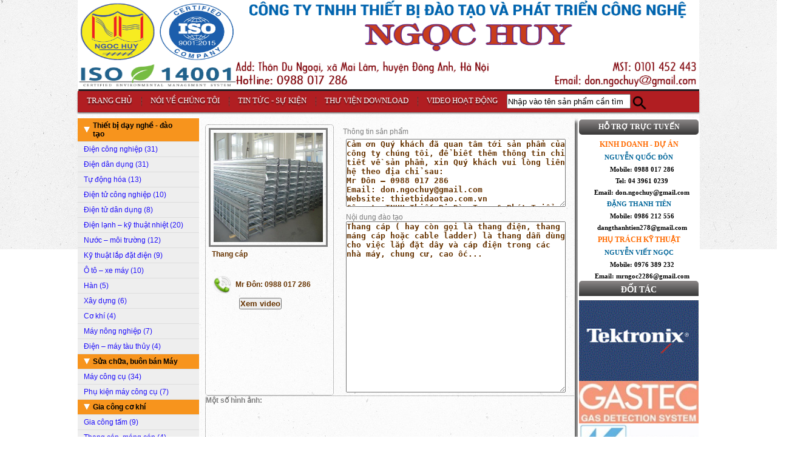

--- FILE ---
content_type: text/html; charset=utf-8
request_url: http://thietbidaotao.com.vn/ChiTietSanPham.aspx?action=chitiet&id=1703&url=chitiet
body_size: 45652
content:

<!DOCTYPE html PUBLIC "-//W3C//DTD XHTML 1.0 Transitional//EN" "http://www.w3.org/TR/xhtml1/DTD/xhtml1-transitional.dtd">

<html xmlns="http://www.w3.org/1999/xhtml">
<head><title>

</title>

    
           
    <style>
        .hide{
            display:none;
        }
    </style>
    <script src= "https://code.jquery.com/jquery-3.2.1.min.js"
            integrity="sha256-hwg4gsxgFZhOsEEamdOYGBf13FyQuiTwlAQgxVSNgt4="

            crossorigin="anonymous"></script>

<script>
    if (localStorage.getItem("fbchatclose") == 1) {

        jQuery('.fb-page').toggleClass('hide');

        jQuery('#closefbchat').html('<i class="fa fa-comments fa-2x"></i> Hỗ Trợ Khách Hàng').css({ 'bottom': 0 });
    }

    setTimeout(function () {
        $("#closefbchat").removeClass("hide");
    }, 1000);


    jQuery('#closefbchat').click(function () {
        jQuery('.fb-page').toggleClass('hide');
        if (jQuery('.fb-page').hasClass('hide')) {
            localStorage.setItem("fbchatclose", 1);
           
            jQuery('#closefbchat').html('<i class="fa fa-comments fa-2x"></i> Hỗ Trợ Khách Hàng').css({ 'bottom': 0 });
        }
        else {
            localStorage.setItem("fbchatclose", 0);
            jQuery('#closefbchat').text('Tắt Hỗ Trợ').css({ 'bottom': 299 });
        }
    });
    </script>

     


    
   

<style type = "text/css">
     .modal
     {
        display: none; 
        position: absolute;
        top: 0px; 
        left: 0px;
        background-color:black;
        z-index:100;
        opacity: 0.8;
        filter: alpha(opacity=60);
        -moz-opacity:0.8;
        min-height: 100%;
     }
     #divImage
     {
        display: none;
        z-index: 1000;
        position: fixed;
        top: 0;
        left: 0;
        background-color:White;
        /*height: 550px;
        width: 610px;*/
         height: auto ;
        width: auto;
        padding: 3px;
        border: solid 1px black;
     }
    .dlTable
    {
        border:double 1px #D9D9D9;
        width:100px;
        text-align:left;
    }
</style> 


  <style type="text/css">
        /*.img:hover 
        {
            cursor:pointer;
            height:auto;
            width:auto;
            transform:scale(2.2) ;
            -ms-transform:scale(2.2);
            -moz-transform:scale(2.2);
            -webkit-transform:scale(2.2);
            -o-transform:scale(2.2);
            box-shadow:3px 3px 1px #111111;
        }
        .rot:hover 
        {
            transition: width 2s,height 2s, transform 2s;
            -webkit-transition:width 2s,height 2s, -webkit-transition 2s;
            transform:rotate(360deg) ;
            -webkit-transform: rotate(360deg) ;
        }*/
        .img {
        transition: all 1s ease;
        -webkit-transition: all 1s ease;
        -moz-transition: all 1s ease;
        -o-transition: all 1s ease;
        /*box-shadow:1px 1px 1px #111111;*/
        border:solid  ;
        }

        .img:hover {
        transform: scale(2,2);
        -webkit-transform: scale(2,2);
        -moz-transform: scale(2,2);
        -o-transform: scale(2,2);
        -ms-transform: scale(2,2);
        /*box-shadow:1px 1px 1px #111111;*/
        }
    </style>
   
     
<link href="Styles/style.css" rel="stylesheet" type="text/css" /><link href="Styles/nivo-slider.css" rel="stylesheet" type="text/css" /><link href="Styles/default/default.css" rel="stylesheet" type="text/css" />
    <script src="Scripts/jquery-1.7.1.min.js" type="text/javascript"></script>
    <script src="Scripts/jquery.nivo.slider.pack.js" type="text/javascript"></script>
    <script src="Scripts/myjs.js" type="text/javascript"></script>
    <link href="/Styles/style.css" rel="stylesheet" type="text/css" />
    <link href="Styles/css_dangky.css" rel="stylesheet" type="text/css" /></head>

<body >
    <form method="post" action="./ChiTietSanPham.aspx?action=chitiet&amp;id=1703&amp;url=chitiet" onsubmit="javascript:return WebForm_OnSubmit();" id="form1">
<div class="aspNetHidden">
<input type="hidden" name="__EVENTTARGET" id="__EVENTTARGET" value="" />
<input type="hidden" name="__EVENTARGUMENT" id="__EVENTARGUMENT" value="" />
<input type="hidden" name="__VIEWSTATE" id="__VIEWSTATE" value="/[base64]" />
</div>

<script type="text/javascript">
//<![CDATA[
var theForm = document.forms['form1'];
if (!theForm) {
    theForm = document.form1;
}
function __doPostBack(eventTarget, eventArgument) {
    if (!theForm.onsubmit || (theForm.onsubmit() != false)) {
        theForm.__EVENTTARGET.value = eventTarget;
        theForm.__EVENTARGUMENT.value = eventArgument;
        theForm.submit();
    }
}
//]]>
</script>


<script src="/WebResource.axd?d=JOIVi805eYO15CiwqOPBhhAXKljcCvwJIUJ3wCiqpxE1J2fDLohoyBfx3s9kIN9h6ZxsyKOSC77GjBA0yDo0HjdgJDfPReTdgvHHtg4QVNA1&amp;t=637687189959080217" type="text/javascript"></script>


<script src="/WebResource.axd?d=LgEFurCfGOog-jBP8ghdFyJM3TrEDaUAQgXjf1rmnfWde-dN6P2nIaf6vxYEH6bF_uTRWq2coy_McQ9R2pZw3a2Q9ENrK1Bm2TKwpGI92AQ1&amp;t=637687189959080217" type="text/javascript"></script>
<script type="text/javascript">
//<![CDATA[
function WebForm_OnSubmit() {
if (typeof(ValidatorOnSubmit) == "function" && ValidatorOnSubmit() == false) return false;
return true;
}
//]]>
</script>

<div class="aspNetHidden">

	<input type="hidden" name="__VIEWSTATEGENERATOR" id="__VIEWSTATEGENERATOR" value="9126497F" />
	<input type="hidden" name="__EVENTVALIDATION" id="__EVENTVALIDATION" value="/wEdAAwaNoy8wFkA62dcUhktBxLX4+3WpZQNb82rzs2KnT3rhw+M2a8V/drjpciMdUshk0KMO7fmjkJSfq6Zbgk2kTWn5OGJDMw9SYbWzxusd5FmHuXEXPDhDXaF71/n4mqbXgcQOYxg+7wqLbAA9wTVC5BimtUYQxwpqBGSJpZFGJ5dUDeW0AmSoegDDj+0q+23ZiT6f0zWk0DD4RyL9k6J9KegiRZUWZZPaF1javhMkVDJOXu8tGmRCyyhLg21yXTAmyXzVNzmOKKEmJItaMwFHdzRoxdS8ye8VWX9PPtmTnMLxA==" />
</div>
    	
	
	<div id="wrapper" >
    	<div id="header_top">
        	
            
            
        </div>
        <div id="banner">
        	<div>
            	<img src="Skins/banner.jpg" alt = "www.thietbidaotao.com.vn" style="width: 1024px; height: 150px"/>
               
            </div>
            
           
            
            
            
        </div>
        <div id="navigation" style="z-index:999;">
        	 <ul id="nav" style="width:100%; ">

                                            <li> <a href="TrangChu.aspx">TRANG CHỦ</a></li>

                                            

                                            <li><a href="#">NÓI VỀ CHÚNG TÔI</a>

                                                <ul>

                                                    <li><a href="GioiThieu.aspx?gioithieu=2">Thư ngỏ &nbsp; &nbsp;&nbsp;&nbsp;&nbsp;&nbsp;&nbsp;&nbsp;&nbsp;&nbsp;&nbsp;&nbsp; &nbsp;&nbsp;&nbsp;&nbsp;&nbsp;&nbsp;&nbsp;&nbsp;&nbsp;&nbsp;</a>

                                                    </li>

                                                    <li><a href="GioiThieu.aspx?gioithieu=3">Lĩnh vực hoạt động  &nbsp;&nbsp;&nbsp;&nbsp;&nbsp;&nbsp;&nbsp;&nbsp;&nbsp;&nbsp;</a>

                                                    </li>
                                                    <li><a href="GioiThieu.aspx?gioithieu=4">Quan hệ đối tác &nbsp; &nbsp;&nbsp;&nbsp;&nbsp;&nbsp;&nbsp;&nbsp;&nbsp;&nbsp;&nbsp;&nbsp; &nbsp;&nbsp;&nbsp;&nbsp;&nbsp;&nbsp;&nbsp;&nbsp;&nbsp;&nbsp;</a>

                                                        
                                                    </li>
                                                    <li><a href="GioiThieu.aspx?gioithieu=6">Cơ hội nghề nghiệp &nbsp; &nbsp;&nbsp;&nbsp;&nbsp;&nbsp;&nbsp;&nbsp;&nbsp;&nbsp;&nbsp;&nbsp; &nbsp;&nbsp;&nbsp;</a>

                                                        
                                                    </li>
                                                </ul>

                                            </li>
                                            <li><a href="TinTuc.aspx">TIN TỨC - SỰ KIỆN</a>
                                                
                                             </li>
                                            
                                            <li><a href="#">THƯ VIỆN DOWNLOAD</a>
                                                <ul>

                                                        <li><a href="ThuVienDownload.aspx?thuvien=1">DM thiết bị dạy nghề tối thiểu</a></li>
                                                        <li><a href="ThuVienDownload.aspx?thuvien=2">Chương trình khung</a></li>
                                                                                                               
                                                 </ul>
                                            </li>
                                            <li><a href="XemVideo.aspx">VIDEO HOẠT ĐỘNG</a>
                                                
                                             </li>
                                            
                                            <li1>
                                                   <input name="ctl00$txtSearch" type="text" value="Nhập vào tên sản phẩm cần tìm" id="txtSearch" class="search_query" style="height:20px;width:200px;" />
                                        
                                           </li1>
                                            <li1><input type="image" name="ctl00$ImageButton1" id="ImageButton1" class="search_query" src="Skins/timkiem.png" style="height:30px;width:30px;" /></li1>

        

                                        </ul>
        	
        </div>
       
       
        <div style="height:10px">
            
        </div>
        <div id="content">
        	
            <div style="clear:both; width:100%; height:10px"></div>
             <div id="menutrai">
            	<div >
                	
<link rel="stylesheet" type="text/css" href="sdmenu/sdmenu.css" />
	<script type="text/javascript" src="sdmenu/sdmenu.js">
		/***********************************************
		* Slashdot Menu script- By DimX
		* Submitted to Dynamic Drive DHTML code library: http://www.dynamicdrive.com
		* Visit Dynamic Drive at http://www.dynamicdrive.com/ for full source code
		***********************************************/
	</script>
	<script type="text/javascript">
	    // <![CDATA[
	    var myMenu;
	    window.onload = function () {
	        myMenu = new SDMenu("my_menu");
	        myMenu.init();
	    };
	    // ]]>
	</script>

 
<div style="float: left" id="my_menu" class="sdmenu">
      <div>
        <span>Thiết bị dạy nghề - đào tạo</span>
        <a href="DanhMucSanPham.aspx?loaisp=0">Điện công nghiệp (31)</a>
        <a href="DanhMucSanPham.aspx?loaisp=1">Điện dân dụng (31)</a>
        <a href="DanhMucSanPham.aspx?loaisp=2">Tự động hóa (13)</a>
        <a href="DanhMucSanPham.aspx?loaisp=3">Điện tử công nghiệp (10)</a>
        <a href="DanhMucSanPham.aspx?loaisp=4">Điện tử dân dụng (8)</a>
      
          <a href="DanhMucSanPham.aspx?loaisp=6">Điện lạnh – kỹ thuật nhiệt (20)</a>
          <a href="DanhMucSanPham.aspx?loaisp=7">Nước – môi trường (12)</a>
          <a href="DanhMucSanPham.aspx?loaisp=8">Kỹ thuật lắp đặt điện (9)</a>
          <a href="DanhMucSanPham.aspx?loaisp=9">Ô tô – xe máy (10)</a>
          <a href="DanhMucSanPham.aspx?loaisp=10">Hàn (5)</a>
          <a href="DanhMucSanPham.aspx?loaisp=11">Xây dựng (6)</a>
          <a href="DanhMucSanPham.aspx?loaisp=12">Cơ khí (4)</a>
          <a href="DanhMucSanPham.aspx?loaisp=13">Máy nông nghiệp (7)</a>
          <a href="DanhMucSanPham.aspx?loaisp=14">Điện – máy tàu thủy (4)</a>
          
      </div>
     
      <div>
        <span>Sửa chữa, buôn bán Máy</span>
        <a href="DanhMucSanPham.aspx?loaisp=18">Máy công cụ (34)</a>
        <a href="DanhMucSanPham.aspx?loaisp=19">Phụ kiện máy công cụ (7)</a>
        
        
      </div>
     <div>
        <span>Gia công cơ khí</span>
        <a href="DanhMucSanPham.aspx?loaisp=15">Gia công tấm (9)</a>
        <a href="DanhMucSanPham.aspx?loaisp=16">Thang cáp, máng cáp (4)</a>
        <a href="DanhMucSanPham.aspx?loaisp=17">Thi công kết cấu (4)</a>
      </div>
      <div>
        <span>Đào tạo, chuyển giao CN</span>
        <a href="DanhMucSanPham.aspx?loaisp=20">Lập trình PLC (0)</a>
        <a href="DanhMucSanPham.aspx?loaisp=21">Điều khiển CNC (0)</a>
        <a href="DanhMucSanPham.aspx?loaisp=22">Hàn (0)</a>
       
      </div>
     
    </div>
  <div style="height:200px;width:200px">
      <table style="height:200px;width:200px">
          <tr>
              <td style="height:25px; background:#f7941d/*url(../sdmenu/title.gif) repeat-x*/;border-radius:5px" align="center" colspan="3">
            <span style="width:100%;height:25px ;color: #000 ;font-weight:bold ; font-family:Tahoma ;font-size:12px;">Xem video hoạt động</span>
        </td>
          </tr>
           <tr>
              
               <td style="height:200px;width:200px">
                        <object width='200' height='200'> <param name='movie' value='http://www.youtube.com/v/Gf82pfl_-n4'></param> <param name='allowFullScreen' value='true'></param> <param name='allowscriptaccess' value='always'></param> <embed src='http://www.youtube.com/v/Gf82pfl_-n4' type='application/x-shockwave-flash' allowscriptaccess='always' allowfullscreen='true' width='200' height='200'> </embed></object>
                    </td> 
           </tr>
          
          
            
      </table>
      
       
      <div style="float: left" id="my_menu1" class="sdmenu">
      <div>
        <span>Thành viên</span>
        <a href="QuanLy.aspx">Đăng nhập</a>
        <a href="#">Quên mật khẩu</a>
        
          
      </div>
     
      
     

       <div>
        <span>Liên hệ với chúng tôi</span>
        <a href="https://www.facebook.com/thietbidaynghe/">-Fanpage: facebook.com/thietbidaynghe/</a>
         <a href="https://www.facebook.com/ngochuymachinery/">-	Fanpage: facebook.com/ngochuymachinery/</a>
           <a href="http://thietbidaynghe.net/ ">-	Website: http://thietbidaynghe.net/ </a>
      
      </div>
     
      
     
    </div> 
      
  </div>
 
  
                    
                </div>
            	 
            </div>
            
             <div id="center_content" >
                  <div style="box-shadow: 5px 5px 5px #666;">
                    

                   </div>
            	<div class="list" style="box-shadow: 5px 5px 5px #666;">
                	 
   <script type="text/javascript">
       var CurrentPage = 1;
       function GetImageIndex(obj) {
           while (obj.parentNode.tagName != "TD")
               obj = obj.parentNode;
           var td = obj.parentNode;
           var tr = td.parentNode;
           if (td.rowIndex % 2 == 0) {
               return td.cellIndex + tr.rowIndex;
           }
           else {
               return td.cellIndex + (tr.rowIndex * 2);
           }
       }
       function LoadDiv(url, lnk) {
           var img = new Image();
           var bcgDiv = document.getElementById("divBackground");
           var imgDiv = document.getElementById("divImage");
           var imgFull = document.getElementById("imgFull");
           //var imgLoader = document.getElementById("imgLoader");
           var dl = document.getElementById("ContentPlaceHolder1_DataList1");
           var imgs = dl.getElementsByTagName("img");

           
           CurrentPage = GetImageIndex(lnk.parentNode) + 1;
           //alert(url);
           //imgLoader.style.display = "block";
           
           img.onload = function () {
               imgFull.src = img.src;
               imgFull.style.display = "block";
               //imgLoader.style.display = "none";
           };
           img.src = url;
           
           Prepare_Pager(imgs.length);
          
           var width = document.body.clientWidth;
           if (document.body.clientHeight > document.body.scrollHeight) {
               bcgDiv.style.height = document.body.clientHeight + "px";
           }
           else {
               bcgDiv.style.height = document.body.scrollHeight + "px";
           }

           imgDiv.style.left = (width - 650) / 2 + "px";
           imgDiv.style.top = "20px";
           bcgDiv.style.width = "100%";

           bcgDiv.style.display = "block";
           imgDiv.style.display = "block";
          
           return false;
       }
       function HideDiv() {
           var bcgDiv = document.getElementById("divBackground");
           var imgDiv = document.getElementById("divImage");
           var imgFull = document.getElementById("imgFull");
           bcgDiv.style.display = "none";
           imgDiv.style.display = "none";
           imgFull.style.display = "none";
       }
       function doPaging(lnk) {
           var dl = document.getElementById("ContentPlaceHolder1_DataList1");
           var imgs = dl.getElementsByTagName("img");
           //var imgLoader = document.getElementById("imgLoader");
           var imgFull = document.getElementById("imgFull");

           var img = new Image();
           if (lnk.id == "Next") {
               if (CurrentPage < imgs.length) {
                   CurrentPage++;
                   //imgLoader.style.display = "block";
                   imgFull.style.display = "none";
                   img.onload = function () {
                       imgFull.src = imgs[CurrentPage - 1].src;
                       imgFull.style.display = "block";
                       //imgLoader.style.display = "none";
                   };
               }
           }
           else {
               if (CurrentPage > 1) {
                   CurrentPage--;
                   //imgLoader.style.display = "block";
                   //imgLoader.style.display = "none";
                   img.onload = function () {
                       imgFull.src = imgs[CurrentPage - 1].src;
                       imgFull.style.display = "block";
                       //imgLoader.style.display = "none";
                   };
               }
           }
           Prepare_Pager(imgs.length);
           img.src = imgs[CurrentPage - 1].src;
       }
       function Prepare_Pager(imgCount) {
           var Previous = document.getElementById("Previous");
           var Next = document.getElementById("Next");
           var lblPrevious = document.getElementById("lblPrevious");
           var lblNext = document.getElementById("lblNext");
           if (CurrentPage < imgCount) {
               lblNext.style.display = "none";
               Next.style.display = "block";
           }
           else {
               lblNext.style.display = "block";
               Next.style.display = "none";
           }
           if (CurrentPage > 1) {
               Previous.style.display = "block";
               lblPrevious.style.display = "none";
           }
           else {
               Previous.style.display = "none";
               lblPrevious.style.display = "block";
           }
       }
</script>
   
    <div id="ct_content">
        <div id="ct_left_content">
            <div>
                <img id="ContentPlaceHolder1_imgSanPham" class="img" src="/images/SanPham/15%20Thangmangcap/thang%20cap%203.jpg" align="middle" style="max-height:180px;max-width:180px;min-height:180px;min-width:180px;" />
                
                
            </div>
           
                <div id="name_product">
                   
                       <span id="ContentPlaceHolder1_lblTenSP" style="display:inline-block;color:#663300;font-weight:bold;height:30px;">Thang cáp</span>
                                                                                                                     
                
                </div>
          <table>
              <td rowspan="1">
                   <img src="Skins/Phone.ico" src="" style="width:30px; height:30px" />
              </td>
              <td>
                <span id="ContentPlaceHolder1_Label1" style="color:#663300;font-weight:bold;">Mr Đôn: 0988 017 286</span>
                </td>
              <tr>
                  <td colspan="2" align="center" >
                    <input type="submit" name="ctl00$ContentPlaceHolder1$Button1" value="Xem video" id="ContentPlaceHolder1_Button1" style="color:#663300;font-weight:bold;" />
                   </td>
              </tr>
              
          </table>
           
            
                
            </div>
            
        <div id="ct_right_content">
            <td>Thông tin sản phẩm</td>
            <div id="size_product">
                <textarea name="ctl00$ContentPlaceHolder1$txtthongtin" rows="2" cols="20" id="ContentPlaceHolder1_txtthongtin" style="color:#663300;font-weight:bold;height:110px;width:360px;">
Cảm ơn Qu&#253; kh&#225;ch đ&#227; quan t&#226;m tới sản phẩm của c&#244;ng ty ch&#250;ng t&#244;i, để biết th&#234;m th&#244;ng tin chi tiết về sản phẩm, xin Qu&#253; kh&#225;ch vui l&#242;ng li&#234;n hệ theo địa chỉ sau: 
Mr Đ&#244;n – 0988 017 286
Email: don.ngochuy@gmail.com
Website: thietbidaotao.com.vn
C&#244;ng ty TNHH Thiết Bị Đ&#224;o Tạo  &amp; Ph&#225;t Triển C&#244;ng Nghệ Ngọc Huy
Địa chỉ: Du Ngoại - Mai L&#226;m - Đ&#244;ng Anh - H&#224; Nội.
Ch&#250;ng t&#244;i sẽ đ&#225;p ứng c&#225;c y&#234;u cầu của Qu&#253; vị trong thời gian sớm nhất!
</textarea>
                
            </div>
            <div id="detail_product">
                <td>Nội dung đào tạo</td>
                <textarea name="ctl00$ContentPlaceHolder1$txtnoidung" rows="2" cols="20" id="ContentPlaceHolder1_txtnoidung" style="color:#663300;font-weight:bold;height:280px;width:360px;">
Thang c&#225;p ( hay c&#242;n gọi l&#224; thang điện, thang m&#225;ng c&#225;p hoặc cable ladder) l&#224; thang dẫn d&#249;ng cho việc lắp đặt d&#226;y v&#224; c&#225;p điện trong c&#225;c nh&#224; m&#225;y, chung cư, cao ốc...</textarea>
            </div>
            
            
        </div>
        <div style="clear:both; height:150px; border:1px dotted gray;border-radius:5px ">
        <h4>Một số hình ảnh:</h4>
        
        
            </div>
            <div id="divBackground" class="modal">
        </div>
        <div id="divImage" >
            <table style="height: 100%; width: 100%">
                <tr>
                    <td valign="middle" align="center" colspan = "3" style ="height:500px;">
                        
                        <img id="imgFull" alt="" src="" 
                         style="display: none;
                        height: auto ;width: auto" />
                    </td>
                </tr>
                <tr>
                    <td align = "left" style="padding:10px;width:200px">
                      <a id = "Previous" href = "javascript:" onclick = "doPaging(this)" style ="display:none">Previous</a>
                        <span id = "lblPrevious">Previous</span>
                    </td>
                     <td align="center" valign="middle" style ="width:200px">
                        <input id="btnClose" type="button" value="close"
                         onclick="HideDiv()"/>
                    </td>
                    <td align = "right" style ="padding:10px;width:200px">
                        <a id = "Next" href = "javascript:" onclick = "doPaging(this)">Next</a>
                        <span id = "lblNext" style ="display:none">Next</span>
                    </td>
                </tr>
        
            </table>
        </div>



     
        <div id="comment_user">
            <div id="details_comment">
                <div id="send_comment">
                    <a style="cursor:pointer;" id="comment_click">Bình luận tại đây</a>
                </div>
                <div id="form_comment">
                    <table width="90%" id="comment_table">
                        <tr>
                            <td class="right">
                                <span id="ContentPlaceHolder1_Label2" style="display:inline-block;color:#663300;font-weight:bold;height:15px;">Tiêu đề : </span>
                            </td>
                            <td>
                                <input type="text" id="txtTieuDe" style="max-width:485px;min-width:485px;" />
                            </td>
                        </tr>
                         <tr>
                            <td class="right">
                                <span id="ContentPlaceHolder1_Label3" style="display:inline-block;color:#663300;font-weight:bold;height:15px;">Nội dung : </span>
                            </td>
                            <td>
                                <textarea id="txtNoiDung" rows="10" style="max-width:485px;min-width:485px;" cols="1"></textarea>
                            </td>
                        </tr>
                        <tr>
                            <td>
                            </td>
                            <td>
                                <input type="button" id="btnGui" value="Gửi" />
                            </td>
                        </tr>
                      
                    </table>
                </div>
                
            </div>
        </div>


         
        


    </div>
    
   

                </div>
            	 
            </div>
           <div id="menuphai" style="z-index:999">
         
                <div>
                     





<table  style="border:#000 1px; border-radius:5px; background:#ffffff;">
   
         <td style="height:25px; background:url(../sdmenu/title.gif) repeat-x;border-radius:5px" align="center" colspan="5">
            <span style="width:100%;height:25px ;color: #fff ;font-weight:bold ; font-family:Tahoma ;font-size:12px;">HỖ TRỢ TRỰC TUYẾN</span>
        </td>
     <tr>
        
            <tr>
            <td  style="background:#fff;padding:5px 0 0 0" align="center" colspan="5">
                <span style="width:100%;height:50px ;color: #ff6a00 ;font-weight:bold ; font-family:Tahoma ; font-size:12px;">KINH DOANH - DỰ ÁN</span>
              </td>
              </tr>
            <tr>
                <td  style="background:#fff;padding:5px 0 0 0" align="center" colspan="5">
                <span style="width:100%;height:50px ;color: #006599 ;font-weight:bold ; font-family:Tahoma ; font-size:11px;">NGUYỄN QUỐC ĐÔN</span>
               </td>
                </tr> 
         <tr>
            <td  style="background:#fff;padding:5px 0 0 0" align="center" colspan="5">
                <span style="width:100%;height:50px ;color: #000 ;font-weight:bold ; font-family:Tahoma ; font-size:11px;padding:0 0 0 10px">Mobile: 0988 017 286</span>
                </td>
                </tr> 
          <tr>
            <td  style="background:#fff;padding:5px 0 0 0" align="center" colspan="5">
                <span style="width:100%;height:50px ;color: #000 ;font-weight:bold ; font-family:Tahoma ; font-size:11px;padding:0 0 0 10px">Tel: 04 3961 0239</span>
                </td>
                </tr> 
          <tr>
            <td  style="background:#fff;padding:5px 0 0 0" align="center" colspan="5">
                <span style="width:100%;height:50px ;color: #000 ;font-weight:bold ; font-family:Tahoma ; font-size:11px;padding:0 0 0 10px">Email: don.ngochuy@gmail.com</span>
                 </td>
                </tr>
         <tr>
            <td  style="background:#fff;padding:5px 0 0 0" align="center" colspan="5">
                <span style="width:100%;height:50px ;color: #006599 ;font-weight:bold ; font-family:Tahoma ; font-size:11px;">ĐẶNG THANH TIÊN</span>
                 </td>
                </tr>
          <tr>
            <td  style="background:#fff;padding:5px 0 0 0" align="center" colspan="5">
                <span style="width:100%;height:50px ;color: #000 ;font-weight:bold ; font-family:Tahoma ; font-size:11px;padding:0 0 0 10px">Mobile: 0986 212 556</span>               
                 </td>
                </tr>
         <tr>
            <td  style="background:#fff;padding:5px 0 0 0" align="center" colspan="5">
                <span style="width:100%;height:25px ;color: #000 ;font-weight:bold ; font-family:Tahoma ; font-size:11px;padding:0 0 0 10px">dangthanhtien278@gmail.com</span>
                 </td>
                </tr>
         
          <tr>
            <td  style="background:#fff;padding:5px 0 0 0" align="center" colspan="5">
                <span style="width:100%;height:25px ;color: #ff6a00 ;font-weight:bold ; font-family:Tahoma ; font-size:12px">PHỤ TRÁCH KỸ THUẬT</span>
                 </td>
                </tr>
                 <tr>
            <td  style="background:#fff;padding:5px 0 0 0" align="center" colspan="5">
                <span style="width:100%;height:25px ;color: #006599 ;font-weight:bold ; font-family:Tahoma ; font-size:11px;">NGUYỄN VIẾT NGỌC</span>
                 </td>
                </tr>
         <tr>
            <td  style="background:#fff;padding:5px 0 0 0" align="center" colspan="5">
                <span style="width:100%;height:25px ;color: #000 ;font-weight:bold ; font-family:Tahoma ; font-size:11px;padding:0 0 0 10px">Mobile: 0976 389 232</span>               
                 </td>
                </tr>
         <tr>
            <td  style="background:#fff;padding:5px 0 0 0" align="center" colspan="5">
                <span style="width:100%;height:25px ;color: #000 ;font-weight:bold ; font-family:Tahoma ; font-size:11px;padding:0 0 0 10px">Email: mrngoc2286@gmail.com</span>
                  </td>
                </tr>
                    
   </tr>

  
     <tr>
          <td style="height:30px; background:url(../sdmenu/title.gif) repeat-x;border-radius:5px" align="center" colspan="5">
            <span style="width:100%;height:30px ;color: #fff ;font-weight:bold ; font-family:Tahoma ;font-size:14px;">ĐỐI TÁC</span>
        </td>
         </tr>
      <tr>
            <td align="center" bgcolor="#FFF4F8" colspan="5">
                <table width="100%" cellpadding="0" cellspacing="0">
                    
                            <tr>
                                <td align="center">
                                    <a href="www.thietbidaotao.com.vn" target="_Blank"><img style="border:0px;" src="Images/Albumdoitac/tektronix-logo.gif" width="197px" /></a></td>
                                </td>
                            </tr>
                        
                            <tr>
                                <td align="center">
                                    <a href="www.thietbidaotao.com.vn" target="_Blank"><img style="border:0px;" src="Images/Albumdoitac/Gastec.jpg" width="197px" /></a></td>
                                </td>
                            </tr>
                        
                            <tr>
                                <td align="center">
                                    <a href="www.thietbidaotao.com.vn" target="_Blank"><img style="border:0px;" src="Images/Albumdoitac/logo_kyoritsu.jpg" width="197px" /></a></td>
                                </td>
                            </tr>
                        
                            <tr>
                                <td align="center">
                                    <a href="www.thietbidaotao.com.vn" target="_Blank"><img style="border:0px;" src="Images/Albumdoitac/Bega-logo.jpg" width="197px" /></a></td>
                                </td>
                            </tr>
                        
                </table>
             </td>
          </tr>
       
    


    <tr>
        <td style="height:30px; background:url(../sdmenu/title.gif) repeat-x;border-radius:5px" align="center" colspan="5">
            <span style="width:100%;height:25px ;color: #fff ;font-weight:bold ; font-family:Tahoma ;font-size:11px">Gửi thông tin cho chúng tôi</span>
        </td>
    </tr>
     <tr>
         <td align="center" colspan="5">Người gửi</td>
     </tr> 
     <tr>
         <td align="center" colspan="5">
             <span id="mainright_RequiredFieldValidator8" style="color:#FF3300;visibility:hidden;">Chưa nhập tên người gửi</span>
         </td>
         
     </tr> 
     <tr>
         <td align="center" colspan="5"><input name="ctl00$mainright$txtnguoigui" type="text" id="mainright_txtnguoigui" style="width:180px;" /> </td>
     </tr> 
     <tr>
         <td align="center" colspan="5">Địa chỉ</td>
     </tr>  
     <tr>
         <td align="center" colspan="3"><input name="ctl00$mainright$txtdiachi" type="text" id="mainright_txtdiachi" style="width:180px;" /> </td>
         
     </tr> 
     <tr>
         <td align="center" colspan="5">Số điện thoại</td>
     </tr>  
     <tr>
         <td align="center" colspan="5">
             <span id="mainright_RequiredFieldValidator1" style="color:#FF3300;visibility:hidden;">Chưa nhập số điện thoại</span>
         </td>
         
     </tr>
     <tr>
         <td align="center" colspan="5"><input name="ctl00$mainright$txtSDT" type="text" id="mainright_txtSDT" style="width:180px;" /> </td>
         
     </tr> 
     <tr>
         <td align="center" colspan="5">Email</td>
     </tr>  
     <tr>
         <td align="center" colspan="5"><input name="ctl00$mainright$txtEmail" type="text" id="mainright_txtEmail" style="width:180px;" /> </td>
         
     </tr>  
     <tr>
         <td align="center" colspan="5">Nội dung</td>
     </tr>  
     <tr>
         <td align="center" colspan="5"><textarea name="ctl00$mainright$txtnoidung" rows="2" cols="20" id="mainright_txtnoidung" style="height:69px;width:180px;">
</textarea></td>
         
     </tr>  
     <tr>
         <td align="center" colspan="5"><input type="submit" name="ctl00$mainright$butgui" value="Gửi" onclick="javascript:WebForm_DoPostBackWithOptions(new WebForm_PostBackOptions(&quot;ctl00$mainright$butgui&quot;, &quot;&quot;, true, &quot;CapNhat&quot;, &quot;&quot;, false, false))" id="mainright_butgui" style="width:50px;" /></td>
         
     </tr>
    <tr>
         <td align="center" colspan="5"> </td>
         
     </tr>  
     <tr>
          <td style="height:30px; background:url(../sdmenu/title.gif) repeat-x;border-radius:5px" align="center" colspan="5">
            <span style="width:100%;height:30px ;color: #fff ;font-weight:bold ; font-family:Tahoma ;font-size:14px;">Thống kê</span>
        </td>
         </tr>
     
       
            
           
            <tr>
                <td style="height:20px;width:20px"><img id="mainright_im1" src="Skins/user.jpg" src="" style="height:20px;width:20px;" /></td>
                <td align="left" style="height:20px">Đang xem</td>
                <td>
                7</td>
            </tr>
            <tr>
                <td style="height:20px;width:20px"><img id="mainright_Image2" src="Skins/online.jpg" src="" style="height:20px;width:20px;" /></td>
                <td align="left" style="height:20px">Hôm nay</td>
               <td >
                 162</td>
            </tr>
     <tr>
                <td style="height:20px;width:20px"><img id="mainright_Image3" src="Skins/homqua.jpg" src="" style="height:20px;width:20px;" /></td>
                <td align="left" style="height:20px">Hôm qua</td>
               <td>
                 309</td>
            </tr>
     <tr>
                <td style="height:20px;width:20px"><img id="mainright_Image4" src="Skins/tuannay.jpg" src="" style="height:20px;width:20px;" /></td>
                <td align="left" style="height:20px">Tuần này</td>
                <td>
                 471</td>
            </tr>
     <tr>
                <td style="height:20px;width:20px"><img id="mainright_Image5" src="Skins/tuantruoc.jpg" src="" style="height:20px;width:20px;" /></td>
                <td align="left" style="height:20px">Tuần trước</td>
                <td>
                 3,677</td>
            </tr>
    <tr>
                <td style="height:20px;width:20px"><img id="mainright_Image6" src="Skins/thangnay.jpg" src="" style="height:20px;width:20px;" /></td>
                <td align="left" style="height:20px">Tháng này</td>
                 <td>
                 57,817</td>
            </tr>
    <tr>
                <td style="height:20px;width:20px"><img id="mainright_Image7" src="Skins/online.jpg" src="" style="height:20px;width:20px;" /></td>
                <td align="left" style="height:20px">Tháng trước</td>
                 <td>
                 </td>
            </tr>
            <tr>
                <td style="height:20px;width:20px"><img id="mainright_Image1" src="Skins/sum.jpg" src="" style="height:20px;width:20px;" /> 
                <td align="left" style="height:20px">Số lượt truy cập</td>
                <td>
                 631,100</td>
            </tr>
               
               
                   
                   

          
     
 
   
    </table>

                </div>
            	
            </div>
             
        	
           
        </div>
       
    </div>
    <div  style="width:100%;background:#555555 0 0 repeat-x;min-height:50px;float:left;">
        
    	<div id="footer_inline" >
        	<div id="footer-column-1">
                <p style="color:#ff9933; font-size:16px; font-weight:bold">THÔNG TIN LIÊN HỆ</p>
                <p style="color:#fff">Công ty TNHH Thiết bị đào tạo & Phát triển Công nghệ Ngọc Huy</p>
                <p style="color:#fff">Du Ngoại, Mai Lâm, Đông Anh, Hà Nội</p>
                <p style="color:#fff">Tell: 0243 961 0239</p>
                <p style="color:#fff">Email: ngochuy.edu@gmail.com</p>
                <p style="color:#fff">Website: thietbidaotao.com.vn</p>
                <p style="color:#fff">Giấy chứng nhận đăng ký doanh nghiệp số: 0101452443,<br /> do Sở KHĐT Thành Phố Hà Nội cấp lần đầu ngày: 24/02/2004,<br /> và đăng ký thay đổi lần 3 ngày: 11/05/2012</p>
            </div> 
            <div id="footer-column-2">
              <p style="color:#ff9933; font-size:16px; font-weight:bold">CHÍNH SÁCH CÔNG TY</p>
                
               <a href="GioiThieu.aspx?gioithieu=7">Chính sách & quy định chung</a>
                <br />
                <a href="GioiThieu.aspx?gioithieu=8">Quy định & hình thức thanh toán</a>
                <br />
                <a href="GioiThieu.aspx?gioithieu=9">Chính sách vận chuyển/giao nhận/cài đặt</a>
                <br />
                <a href="GioiThieu.aspx?gioithieu=10">Chính sách bảo hành/bảo trì</a>
                <br />
                <a href="GioiThieu.aspx?gioithieu=11">Chính sách đổi/trả hàng và hoàn tiền</a>
                <br />
                <a href="GioiThieu.aspx?gioithieu=12">Chính sách bảo vệ thông tin của người tiêu dùng</a>
                <br />
                <a href="GioiThieu.aspx?gioithieu=13">Quy định chính sách xử lý khiếu nại</a>
            </div>
             <div id="footer-column-3">
              <p style="color:#ff9933; font-size:16px; font-weight:bold">BẢN ĐỒ CÔNG TY</p>
               <iframe src="https://www.google.com/maps/embed?pb=!1m18!1m12!1m3!1d59573.18501907744!2d105.8849890197609!3d21.05971531095243!2m3!1f0!2f0!3f0!3m2!1i1024!2i768!4f13.1!3m3!1m2!1s0x3135a9dc36e88725%3A0xac98d7b1d2c92c8d!2zQ8O0bmcgdHkgVE5ISCBUaGnhur90IGLhu4sgxJHDoG8gdOG6oW8gdsOgIFBow6F0IHRyaeG7g24gY8O0bmcgbmdo4buHIE5n4buNYyBIdXk!5e0!3m2!1svi!2s!4v1625800225219!5m2!1svi!2s" width=400" height="200" style="border:0;" allowfullscreen="" loading="lazy"></iframe>
            </div>
        </div>
       
       
    </div>
     <div style="width:100%;background-color :#000000;height:20px;float:left;padding:10px"><p style="color:#fff; text-align:center ">Copyright 2013 © Công ty TNHH Thiết bị đào tạo & Phát triển Công nghệ Ngọc Huy</p></div>
       
   
    
<script type="text/javascript">
//<![CDATA[
var Page_Validators =  new Array(document.getElementById("mainright_RequiredFieldValidator8"), document.getElementById("mainright_RequiredFieldValidator1"));
//]]>
</script>

<script type="text/javascript">
//<![CDATA[
var mainright_RequiredFieldValidator8 = document.all ? document.all["mainright_RequiredFieldValidator8"] : document.getElementById("mainright_RequiredFieldValidator8");
mainright_RequiredFieldValidator8.controltovalidate = "mainright_txtnguoigui";
mainright_RequiredFieldValidator8.errormessage = "Chưa nhập tên người gửi";
mainright_RequiredFieldValidator8.validationGroup = "CapNhat";
mainright_RequiredFieldValidator8.evaluationfunction = "RequiredFieldValidatorEvaluateIsValid";
mainright_RequiredFieldValidator8.initialvalue = "";
var mainright_RequiredFieldValidator1 = document.all ? document.all["mainright_RequiredFieldValidator1"] : document.getElementById("mainright_RequiredFieldValidator1");
mainright_RequiredFieldValidator1.controltovalidate = "mainright_txtSDT";
mainright_RequiredFieldValidator1.errormessage = "Chưa nhập số điện thoại";
mainright_RequiredFieldValidator1.validationGroup = "CapNhat";
mainright_RequiredFieldValidator1.evaluationfunction = "RequiredFieldValidatorEvaluateIsValid";
mainright_RequiredFieldValidator1.initialvalue = "";
//]]>
</script>


<script type="text/javascript">
//<![CDATA[

var Page_ValidationActive = false;
if (typeof(ValidatorOnLoad) == "function") {
    ValidatorOnLoad();
}

function ValidatorOnSubmit() {
    if (Page_ValidationActive) {
        return ValidatorCommonOnSubmit();
    }
    else {
        return true;
    }
}
        //]]>
</script>
</form>
     
</body>
    
   


    
    <div id="fb-root"></div>
        <script>
        (function(d, s, id) {
          var js, fjs = d.getElementsByTagName(s)[0];
          if (d.getElementById(id)) return;
          js = d.createElement(s); js.id = id;
          js.src = "//connect.facebook.net/vi_VN/sdk.js#xfbml=1&version=v2.10";
          fjs.parentNode.insertBefore(js, fjs);

        }(document, 'script', 'facebook-jssdk'));</script>

        <!--<div class="fbchatbox hidden-xs" style="position:fixed;right:10px;bottom:0;z-index:9999">
            <div class="fb-page" data-href="https://www.facebook.com/thietbidaynghe/" data-small-header="true" data-adapt-container-width="false" data-height="300" data-width="300" data-hide-cover="true" data-show-facepile="true" data-show-posts="false" data-tabs="messages"><div class="fb-xfbml-parse-ignore"><blockquote cite="https://www.facebook.com/thietbidaynghe/"><a href="https://www.facebook.com/thietbidaynghe/">https://www.facebook.com/thietbidaynghe/</a></blockquote></div></div>
            <span class="hide" id="closefbchat" style="right:0px;white-space: nowrap;position:absolute;bottom:299px;width:300px;padding:7px; background: #44619D;color: #fff;cursor: pointer;">Tắt Hỗ Trợ</span>
</div>-->
    
</html>


--- FILE ---
content_type: text/css
request_url: http://thietbidaotao.com.vn/Styles/style.css
body_size: 15965
content:
@charset "utf-8";


/*ĐỊNH NGHĨA HTML VÀ BODY*/
*
{
    margin:0;padding:0;
 
}
body {font:normal 12px "Tahoma", Geneva, sans-serif;color:#7f7f7f;background-image:url(../images/bg_pattern.jpg);background-repeat:repeat-x;
	background-position:top;}


/*ĐỊNH NGHĨA BỘ KHUNG TRANG WEB*/
#wrapper{width:1024px;margin:0 auto;text-align:left;}

/*ĐỊNH NGHĨA THẺ DIV MENU TOP*/
#header_top{height:0px;width:100%;position:relative;}
	/*PHẦN ĐĂNG NHẬP*/
	#user_login{position:absolute;left:0px;top:10px;color:white;}
	#user_login a{color:white;text-decoration:none;}
	#user_login a:hover{color:#faf798;}
	
	/*PHẦN LINKS*/
	/*NẰM TẠI VỊ TRÍ CÁCH BIÊN TRÁI 270PX CÁCH BIÊN TRÊN 10PX */
	#header_links {width:400px;text-align:center;position:absolute;left:270px;top:10px;}
	/*HIỂN THỊ LI TRÊN CÙNG 1 DÒNG*/
	#header_links li {display:inline;}
	/*CỨ MỖI THÀNH PHẦN LI SAU LI CÁCH NHAU BIÊN TRÁI 10PX*/
	#header_links li + li {margin:0 0 0 10px;}
	/*THIẾT LẬP THUỘC TÍNH CHO THẺ a*/
	#header_links li a {font:14px "Tahoma";color:#fff;text-decoration:none;text-transform:capitalize;}
	#header_links li a:hover,
	#header_links li a.active {color:#8eeedf;}
	
	/*PHẦN THEMES*/
	#header_themes{position:absolute;right:0;top:10px;}
	#header_themes li {display:inline;}
	#header_themes li + li {margin:0 0 0 5px;}

/*ĐỊNH NGHĨA THẺ DIV BANNER*/
#banner{height:150px;width:100%}
	/*ĐỊNH NGHĨA THẺ DIV LOGO*/
	/*#logo{width:680px;height:100px;display:block;position:absolute;left:-1px;top:10px;}*/
    #logo{width:680px;height:120px;left:-1px;top:10px;}
	/*ĐỊNH NGHĨA THẺ DIV QUẢNG CÁO*/
	#adv {position:absolute;left:333px;top:0px;}
	/*ĐỊNH NGHĨA THẺ DIV SEARCH*/
	#search{position:absolute;right:2px;
top:100px;
    width: 325px;
    height: 38px;
}
	#search .search_query {float:right ;margin:14px 0 0 0;padding:0px 0px;color:#988f8f;
}

/*ĐỊNH NGHĨA NAVIGATION*/
#navigation{height:20px;width:100%;}
	/*ĐỊNH NGHĨA THANH MENU*/
	#navigation ul{float:left;position:relative;width:100%;list-style:none;}
	#navigation ul li {float:left;
    top: 0px;
    left: 0px;
}
	#navigation ul li a {display:block; padding:8px 15px;text-decoration:none;font:13px "Tahoma";color:#fff;text-transform:uppercase;}
	#navigation ul li:hover > a{color:#faf798;}	
	#navigation ul li + li > a {background:url(../images/tmc_sep.png) 0 10px no-repeat;}
	#navigation ul li span 
	{
		float: left;
		padding: 15px 0;
		position: absolute;
		left: 0; top:62px;
		display:none;
		width: 100%;
		color: #fff;
		background:url(../images/border_nav.png) 0 0 no-repeat;
	}
	#navigation ul li span a {display:inline;}
	/*#navigation ul li:hover span {display:block;}*/
	#navigation ul li span a:hover{color:#faf798;}
	


/*ĐỊNH NGHĨA VÙNG BAO SLIDER*/
#slider_holder{height:300px;width:614px;padding:0px 0 0 0px;background:url(../images/bg_columns.jpg);}
/*ĐỊNH NGHĨA SLIDER*/
#slider{height:300px;width:614px;overflow:hidden;margin-left:0px;margin-right:5px;}

/*ĐỊNH NGHĨA PHẦN NỘI DUNG*/
#content{width:1024px;background:url(../images/bg_columns.jpg) repeat scroll 0% 0% transparent;float:left;padding:0px 0 0 0px;margin:auto }

/*ĐỊNH NGHĨA PHẦN NỘI DUNG HIỂN THỊ*/
#menutrai{width:200px; float:left;margin:0 5px 0 0 ;}
#center_content{width:614px;float:left;margin: 0 5px 0 0; }
#menuphai{width:200px;float:left ;margin:auto ;}
	/*ĐỊNH NGHĨA PHẦN TIÊU ĐỀ*/
	#title{width:691px;float:left;}
	.title{font-size:20px;}
	.h1_color_green{color:#80B9B0; float:left;}
	.h1_color_gray{color:#332121;float:left;}
	
	/*ĐỊNH NGHĨA HIỂN THỊ SẢN PHẨM*/
	.products
    {
	    float:left;
	    width:130px;
	    min-height:200px;
	    margin-left:5px;
	    margin-bottom:5px;
	    padding:5px 5px 5px 5px;
        border:1px dotted gray;
	    border-radius:4px; 
    }
    .products img
    {
   
	    width:120px;
	    height:120px;
	    padding:5px;
    }
    .products p {padding:3px 5px 0 5px;color:#44280E;font-weight:bold;}
	.list{float:left;width:614px}
	#add_cart{width:50px;height:32px;background-image:url(../images/cart.png);margin:3px 9px 0 9px;}
	
/*ĐỊNH NGHĨA CÁC CHỨC NĂNG*/
#right_content{width:220px;float:left  ;margin:0px 0px 20px 80px;}
	#cart_top {background:url(../images/block_cart_top.jpg) 0 0 no-repeat;min-height:83px;}
	#cart_top h3 {margin:16px 0 0 10px;padding:10px 0px 10px 15px;font-family:'Curlz MT';font-size:35px;font-weight:normal;text-transform:none;font-weight:bold;}
	#cart_top a {padding:15px 0 0 100px;}
	#cart_mid {background:url(../images/block_cart_mid.jpg) 0 0 repeat-y;}
	#cart_mid .content_c {padding:3px 15px 3px 15px;}
	#cart_bottom{background:url(../images/block_cart_bottom.jpg) 0 0 no-repeat;min-height:10px;}
	
/*ĐỊNH NGHĨA FOOTER*/
#footer{width:100%;background:#006599 0 0 repeat-x;min-height:50px;clear:both;float:left;}
	#footer_inline {width:100%; min-height:50px;margin:0 auto;color:#E4F8B3;padding-top:9px;}
	#footer-column-1 
	{
		font-size: 36px;
		padding:5px 10px 0 130px;
       
		float:left;
	}
	#footer-column-1 p {font-size:12px; line-height: 30px}
	
	#footer-column-2
	{
	    float:left;
	    font-size:12px;
	    padding:5px 0 0 20px;
		border-left:1px dotted white;
        border-right:1px dotted white;

	    
	}
    #footer-column-2 p {font-size:12px; line-height: 30px}
	#footer-column-2 a 
	{
        line-height: 30px;
	    text-decoration:none;
	    color:#E4F8B3;
	  
	    /*margin-left:15px;*/

	}
	#footer-column-2 a:hover
	{
	   text-decoration: underline ;
       color:rgba(255, 255, 255, 0.2);
	}
    #footer-column-3
	{
		font-size: 36px;
		
		padding:0 0 0 20px;
		float:left;
        margin-left:15px;
	}
	#footer-column-3 p {font-size:12px;line-height: 30px}
	
/*ĐỊNH NGHĨA MENU CHAY DOC*/
#menu-scroll {position:absolute;left:0;top:0;}
#menu-scroll a       {text-decoration:none;}
#menu-scroll dl      {width:183px;}
#menu-scroll dl,dd   {margin:0;}
#menu-scroll dt      {background:#3e1f1c;;font-size:14px; padding:5px;}    
#menu-scroll dt a    {color:#fff;}
#menu-scroll dd a    {color:#000;}
#menu-scroll ul      {list-style:none;padding:5px;}

/*ĐỊNH NGHĨA QUẢNG CÁO*/
#adv_content{min-height:121px;clear:both;}
h3 {margin:-6px 0 0 0;padding:30px 5px 10px 0;font-family:"Tahoma", Geneva, sans-serif;font-size:16px;font-weight:normal;color:#3e1f1c;text-transform:none;font-weight:bold;}
#cart_content1 {margin:2px 10px 0px 5px;}
#cart_content1 .SanPham {font-size:12px;}
#SanPham .tongtien {border-bottom:1px solid;padding-left:15px;}


/*CSS cho trang Chitietsanpham.aspx*/
/* ĐỊNH NGHĨA VÙNG BAO NỘI DUNG */
#ct_content {min-width:614px;min-height:500px;padding:10px 5px 0px 5px;}
#ct_left_content{padding:5px 5px 0 5px;width:200px;height:440px;float:left;border:1px dotted gray;border-radius:5px}
#ct_left_content img {padding:5px;}
#ct_right_content {float:left;padding:5px 5px 0 15px;width:310px;height:210px;}
#name_product {padding:5px;width:200px;
}
#size_product {padding:5px;width:491px;
}
#detail_product {padding:5px;width:414px;
max-height:230px;
}
#add_product{padding:15px 5px 5px 5px;width:450px;}
/*ĐỊNH NGHĨA PHẦN COMMENT*/
#comment_user {width:700px;min-height:100px;padding:5px;}
#details_comment {width:700px;min-height:100px;padding:5px;}
#send_comment a {color:#78B4AA;padding:3px;text-decoration:none;font-size:15px; font-weight:bold;}
#send_comment a:hover{color:Red;}
#form_comment {padding:5px;display:none;background:#F2F2F2;width:700px;}
#comment_content{padding:5px 0 5px 0;}
#comment_content_detail{background:#F2F2F2;border:1px dotted #F2F2F2;width:700px;}
#comment_table td.right {text-align:right;padding:0 3px 0 0;}



#thanhtoan{width:100%;margin: 5px;}
#tongsp{width: 250px;min-height: 30px;}
.tongtien1{width: 250px;min-height: 30px;}


.title1
{
	width:100%;
	background:#2D1B19;
	min-height:30px;
	font-size:18px;
	color:white;
}
.title1 p {
	padding:5px 10px 0 5px;
	
}

.textbox_thanhtoan{width:300px;height:30px;}
.label_thanhtoan {width:150px;height:30px;font-size:14px;color:#44280E;font-weight:bold;}
.cbo_size{margin:5px;padding:5px;}
.label_size{margin:9px;color:#44280E;font-weight:bold;}

/* main menu styles */

#nav {
    display:inline-block;
    width:100%;
    /*align-content:space-between;*/
    margin:0px auto;

    padding:0;

    background:#b11e22 url(../images/bg.png) repeat-x 0 -110px;
    
 

    border-radius:0px; /*some css3*/

    -moz-border-radius:0px;

    -webkit-border-radius:0px;

    box-shadow:0 2px 2px rgba(0,0,0, .5);

    -moz-box-shadow:0 2px 2px rgba(0,0,0, .5);

    -webkit-box-shadow:0 2px 2px rgba(0,0,0, .5);

}

#nav li {

    margin:0px;

    float:left ;

    position:relative;

    list-style:none;
    /*align-items  :center ;*/
}
#nav li1 {

   margin:5px 0 0px 0;

    float:left ;

    position:relative;

    list-style:none;
    /*align-items  :center ;*/
}
#nav a {
    
    font-weight:bold;
    color:#ffffff;
    text-decoration:none;

    display:block ;

    padding:8px 20px;

 

    border-radius:10px; /*some css3*/

    -moz-border-radius:10px;

    -webkit-border-radius:10px;

    text-shadow:0 2px 2px rgba(0,0,0, .7);
   /*float:left ;*/
}

 

/* selected menu element */

#nav .current a, #nav li:hover > a {

    background:#f6aa2d ;/*url(../images/bg.png) repeat-x 0 -20px;*/
  
    color:#fff;

    /*border-top:1px solid #f8f8f8;*/

    box-shadow:0 2px 2px rgba(0,0,0, 0.7); /*some css3*/

    -moz-box-shadow:0 2px 2px rgba(0,0,0, .7);

    -webkit-box-shadow:0 2px 2px rgba(0,0,0, .7);

    /*text-shadow:0 2px 2px rgba(255,255,255, 0.7);*/
   
}

 

/* sublevels */

#nav ul li:hover a, #nav li:hover li a {

    background:none;

    border:none;

    color:#fff;
  
}

#nav ul li a:hover {

    background:#f6aa2d url(../images/bg.png) repeat-x 0 -100px;

    color:#fff;

 

    border-radius:10px; /*some css3*/

    -moz-border-radius:10px;

    -webkit-border-radius:10px;

    /*text-shadow:0 2px 2px rgba(0,0,0, 0.7);*/
    
}

#nav ul li:first-child > a {

    -moz-border-radius-topleft:10px; /*some css3*/

    -moz-border-radius-topright:10px;

    -webkit-border-top-left-radius:10px;

    -webkit-border-top-right-radius:10px;
 
}

#nav ul li:last-child > a {

    -moz-border-radius-bottomleft:10px; /*some css3*/

    -moz-border-radius-bottomright:10px;

    -webkit-border-bottom-left-radius:10px;

    -webkit-border-bottom-right-radius:10px;
   
}

 

/* drop down */

#nav li:hover > ul {

    opacity:1;
    z-index:999;
    visibility:visible;
  
}

#nav ul {    
    opacity:0;
    /*left:100%;*/
    visibility:hidden;

    padding:0;

    width:250px;
    float:left ;
    position:absolute;

    background:#f6aa2d url(../images/bg.png) repeat-x 0 0;

    border:1px solid #7788aa;

 

    border-radius:10px; /*some css3*/

    -moz-border-radius:10px;

    -webkit-border-radius:10px;

    box-shadow:0 2px 2px rgba(0,0,0, .5);

    -moz-box-shadow:0 2px 2px rgba(0,0,0, .5);

    -webkit-box-shadow:0 2px 2px rgba(0,0,0, .5);

 

    -moz-transition:opacity .25s linear, visibility .1s linear .1s;

    -webkit-transition:opacity .25s linear, visibility .1s linear .1s;

    -o-transition:opacity .25s linear, visibility .1s linear .1s;

    transition:opacity .25s linear, visibility .1s linear .1s;
 
}

#nav ul li {
    /*float:none;*/
    float:left ;
    margin:0;
    /*border-bottom:1px solid #fff ;*//*tao duong vien cho sub menu*/
}

#nav ul a {

    font-weight:normal;
    
    /*text-shadow:0 2px 2px rgba(255,255,255, 0.7);*/
 
}

#nav ul ul {

    left:160px;

    top:0px;
   
}



@keyframes loading {
  0% {
    background-position: 0 0;
  }
 
  100% {
    background-position: 80px 0;
  }
}
.btn {
  display: inline-block;
  cursor: pointer;
  position: relative;
  width: 180px;
  height: 50px;
  font: bold 26px/60px Verdana, monospace, sans-serif;
  color: #fff;
  background-color: #3EA0FF;
  border: none;
  margin: 0 15px 15px 0;
  transition: text-shadow 0.3s ease;
  text-transform: uppercase;
  -webkit-box-shadow: 0 1px 2px #999999;
  -moz-box-shadow: 0 1px 2px #999999;
  box-shadow: 0 1px 2px #999999;
  
}
.btn:hover,
.btn.loading {
  text-shadow: 0 1px 0 #333;
}
.btn.loading {
  
  background-image: -webkit-gradient(linear, 0% 0%, 100% 100%, color-stop(25%, rgba(255, 255, 255, 0.2)), color-stop(25%, transparent), color-stop(50%, transparent), color-stop(50%, rgba(255, 255, 255, 0.2)), color-stop(75%, rgba(255, 255, 255, 0.2)), color-stop(75%, transparent), color-stop(100%, transparent));
  background-image: -webkit-linear-gradient(left top, rgba(255, 255, 255, 0.2) 25%, transparent 25%, transparent 50%, rgba(255, 255, 255, 0.2) 50%, rgba(255, 255, 255, 0.2) 75%, transparent 75%, transparent);
  background-image: -moz-linear-gradient(left top, rgba(255, 255, 255, 0.2) 25%, transparent 25%, transparent 50%, rgba(255, 255, 255, 0.2) 50%, rgba(255, 255, 255, 0.2) 75%, transparent 75%, transparent);
  background-image: -o-linear-gradient(left top, rgba(255, 255, 255, 0.2) 25%, transparent 25%, transparent 50%, rgba(255, 255, 255, 0.2) 50%, rgba(255, 255, 255, 0.2) 75%, transparent 75%, transparent);
  background-image: linear-gradient(left top, rgba(255, 255, 255, 0.2) 25%, transparent 25%, transparent 50%, rgba(255, 255, 255, 0.2) 50%, rgba(255, 255, 255, 0.2) 75%, transparent 75%, transparent);
  background-size: 80px 80px;
  animation: loading 1.5s linear infinite;
}
.btn:nth-child(2) {
  background-color: #FFBF41;
}
 
.btn:nth-child(3) {
  background-color: #EE8943;
}
 
.btn:nth-child(4) {
  background-color: #C02221;
}
 
.btn:nth-child(5) {
  background-color: #824167;
}
 
.btn:nth-child(6) {
  background-color: #249CA9;
}


/*Ad noi dung*/
#noidung {
    width: 1280px;
    margin:auto  auto ;
    height: auto ;
    border:0;
 
}
#noidung1 {
    width: 1000px;
    height: auto ;
    float: left;
   border:0;
 
}
#noidung2
{
    width: 200px;
   
    height:auto;
    float: left;
    border:0;
 
      
}
/*Tabbar*/
.pb_label_home {
    width: 100%;
    margin:auto  auto ;
    height: 20px ;
    border:0;
 
}
.tabbar {
    width: 200px;
    height: 20px ;
    float: left;
   border:0;
   background:url(../Skins/tieude2.jpg) repeat-x ;
   padding:5px 0 0 5px;
}
.tabbar2
{
    width: 500px;
   
    height:2px;
    float: left;
    border:0;
    background:url(../Skins/line2.gif) repeat-x;color:#F33473; padding-top:10px;

      
}

/*Modal Popup*/
.ModalPopupBG
{
	background-color: #666699;
	filter: alpha(opacity=50);
	opacity: 0.7;
}

.popup_Container {
	background-color:#fff;
	border:2px solid #000000;
	padding: 0px 0px 0px 0px;
}

.popupConfirmation
{
	width: 500px;
	height: 500px;
}

.popup_Titlebar {
	background: url(../Images/titlebar_bg.jpg);
	height: 29px;
}

.popup_Body
{
	padding:15px 15px 15px 15px;
	font-family:Arial;
	/*font-weight:bold;*/
	font-size:12px;
	color:#000000;
	line-height:15pt;
	clear:both;
	padding:20px;
}

.TitlebarLeft 
{
	float:left;
	padding-left:5px;
	padding-top:5px;
	font-family:Arial, Helvetica, sans-serif;
	font-weight:bold;
	font-size:12px;
	color:#FFFFFF;
}
.TitlebarRight 
{
	background:url(../Images/cross_icon_normal.png);
	background-position:right;
	background-repeat:no-repeat;
	height:15px;
	width:16px;
	float:right;
	cursor:pointer;
	margin-right:5px;
	margin-top:5px;
}

.popup_Buttons
{
	margin:10px;
}


--- FILE ---
content_type: text/css
request_url: http://thietbidaotao.com.vn/Styles/css_dangky.css
body_size: 575
content:
#wrapper_reg{width:691px;}
#content_reg
{
    width: 400px;
    height: 250px;
    margin: 30px auto;
    background-image: url('../images/login.png');
    position:relative;
    top: 0px;
    left: 0px;
}
#content_login {padding:10px;position:absolute;top:15%;left:5%;}
#content_login p {font-weight:bold;font-size:14px;color:#573F34;}
#content_login h1 {color:#573F34;padding:0 0 10px 0;text-align:center;}
.button_login {padding-top:10px;}
#login_message {width:300px;padding:10px 0 5px 10px;}
.login_message {font-weight:bold;font-size:14px;color:red;}

--- FILE ---
content_type: text/css
request_url: http://thietbidaotao.com.vn/sdmenu/sdmenu.css
body_size: 985
content:
div.sdmenu {
	width: 200px;
	font-family: Arial, sans-serif;
	font-size: 12px;
	padding-bottom: 10px;
	background: url(bottom.gif) no-repeat  right bottom;
	color: #fff;
}
div.sdmenu div {
	background:#f7941d;
	overflow: hidden;
}
div.sdmenu div:first-child {
	background: #f7941d;
}
div.sdmenu div.collapsed {
	height: 25px;
}
div.sdmenu div span {
	display: block;
	padding: 5px 25px;
	font-weight: bold;
	color: black ;
	background: url(expanded.gif) no-repeat 10px center;
	cursor: default;
	border-bottom: 1px solid #ddd;
}
div.sdmenu div.collapsed span {
	background-image: url(collapsed.gif);
 
}
div.sdmenu div a {
	padding: 5px 10px;
	background: #eee;
	display: block;
	border-bottom: 1px solid #ddd;
	color: #2010fa;
    text-decoration: none;
}
div.sdmenu div a.current {
	background : #f7941d;
}
div.sdmenu div a:hover {
	background : #066 /*url(linkarrow.gif) no-repeat*/ right center;
	color: #fff;
	text-decoration: none;
}

--- FILE ---
content_type: application/javascript
request_url: http://thietbidaotao.com.vn/Scripts/myjs.js
body_size: 3070
content:
// JavaScript Document


$(window).load(function () {
    $('#slider').nivoSlider({
        effect: 'random', // Specify sets like: 'fold,fade,sliceDown'
        slices: 15, // For slice animations
        boxCols: 8, // For box animations
        boxRows: 4, // For box animations
        animSpeed: 1000, // Slide transition speed
        pauseTime: 5000, // How long each slide will show
        startSlide: 0, // Set starting Slide (0 index)
        directionNav: true, // Next & Prev navigation
        controlNav: true, // 1,2,3... navigation
        controlNavThumbs: false, // Use thumbnails for Control Nav
        pauseOnHover: true, // Stop animation while hovering
        manualAdvance: false, // Force manual transitions
        prevText: 'Prev', // Prev directionNav text
        nextText: 'Next', // Next directionNav text
        randomStart: false, // Start on a random slide
        beforeChange: function () { }, // Triggers before a slide transition
        afterChange: function () { }, // Triggers after a slide transition
        slideshowEnd: function () { }, // Triggers after all slides have been shown
        lastSlide: function () { }, // Triggers when last slide is shown
        afterLoad: function () { } // Triggers when slider has loaded
    });
    $('ul li').hover(
		function () {
		    $(this).find('span').slideDown(500);
		}
		, function () {
		    $(this).find('span').slideUp(200);
		}


	);
    $(window).scroll(function () {
        var $toado_bandau = 0;
        var $toado_hientai = $(window).scrollTop();
        var $top = $toado_hientai - $toado_bandau;
        $('#menu-scroll').stop().animate({ 'top': $top + 100 }, 700);
        $toado_bandau = $toado_hientai;
        if ($(window).scrollTop() <= 500) {
            $('#menu-scroll').hide();
        }
        else {
            $('#menu-scroll').show();
        }
    });

    $('dd:not(:first)').hide();
    $('dt a').hover(function () { // khai báo sự kiện click cho các thẻ a trong dt
        $('dd:visible').hide(); // hide thành phần đang hiển thị
        // hiển thị thẻ dd của dt có the a dang click
        $(this).parent().next().show();

    });
    $('#animation').click(function () {

        $('#cart_mid').slideToggle();


    });
    $('#comment_click').click(function () {

        $('#form_comment').slideToggle();



    });
    // khai báo hàm xử lý sự kiện click cho button "Gởi"
    $('#btnGui').click(function () {
        var tieude = $('#txtTieuDe').val();
        var noidung = $('#txtNoiDung').val();
        $.post("PostComment.aspx", { td: tieude, nd: noidung }, function (data) {
            // xử lý khi server tra về
            if (data == "1") {
                $('#txtTieuDe').value = "";
                alert('Thêm comment thành công!');
                
            }
            else {
                alert('Không thể thêm comment!');
            }
        }); // end post

    });


});
